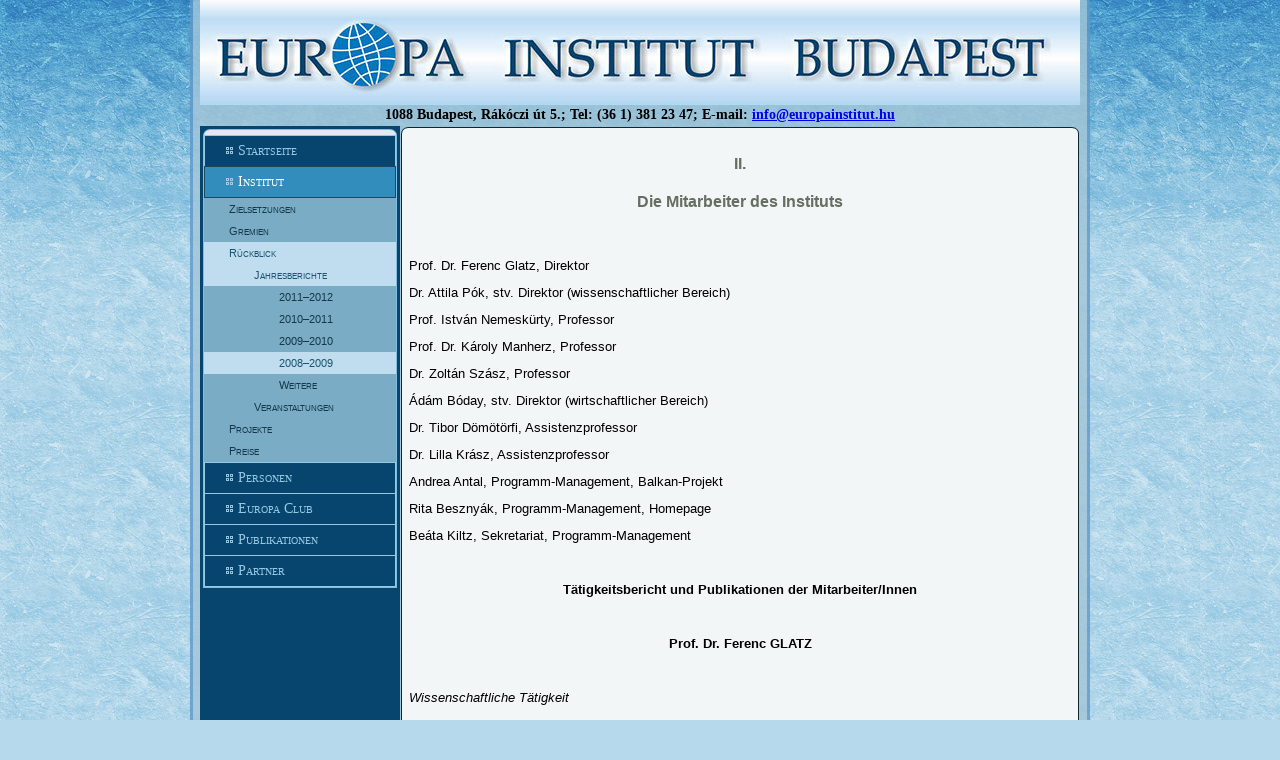

--- FILE ---
content_type: text/html; charset=utf-8
request_url: https://europainstitut.hu/index.php/institut/rueckblick/jahresberichte/2008-2009/21-jahresberichte/848-jahresbericht-0809-ii
body_size: 22663
content:
<!DOCTYPE html PUBLIC "-//W3C//DTD XHTML 1.0 Transitional//EN" "http://www.w3.org/TR/xhtml1/DTD/xhtml1-transitional.dtd">
<html xmlns="http://www.w3.org/1999/xhtml" xml:lang="hu-hu" lang="hu-hu" dir="ltr">
<head>
 <base href="https://europainstitut.hu/index.php/institut/rueckblick/jahresberichte/2008-2009/21-jahresberichte/848-jahresbericht-0809-ii" />
	<meta http-equiv="content-type" content="text/html; charset=utf-8" />
	<meta name="author" content="Burucs Kornélia" />
	<meta name="generator" content="Joomla! - Open Source Content Management" />
	<title>Jahresbericht 2008–2009_II</title>
	<link href="/templates/euri3/favicon.ico" rel="shortcut icon" type="image/vnd.microsoft.icon" />

 <link rel="stylesheet" href="/templates/system/css/system.css" type="text/css" />
 <link rel="stylesheet" href="/templates/system/css/general.css" type="text/css" />
 <link rel="stylesheet" type="text/css" href="/templates/euri3/css/template.css" media="screen" />
 <!--[if IE 6]><link rel="stylesheet" href="/templates/euri3/css/template.ie6.css" type="text/css" media="screen" /><![endif]-->
 <!--[if IE 7]><link rel="stylesheet" href="/templates/euri3/css/template.ie7.css" type="text/css" media="screen" /><![endif]-->
 <script type="text/javascript">if ('undefined' != typeof jQuery) document._artxJQueryBackup = jQuery;</script>
 <script type="text/javascript" src="/templates/euri3/jquery.js"></script>
 <script type="text/javascript">jQuery.noConflict();</script>
 <script type="text/javascript" src="/templates/euri3/script.js"></script>
 <script type="text/javascript">if (document._artxJQueryBackup) jQuery = document._artxJQueryBackup;</script>
</head>
<body>
<div id="art-page-background-middle-texture">
<div id="art-main">
    <div class="cleared reset-box"></div>
<div class="art-box art-sheet">
    <div class="art-box-body art-sheet-body">
<div class="art-header">
<div class="art-logo">
</div>

</div>
<div class="cleared reset-box"></div>
<div class="art-nostyle">


<div class="custom"  >
	<table border="0" style="width: 855px; height: 21px;" cellspacing="0" cellpadding="1" align="center">
<tbody>
<tr>
<td style="text-align: center;"><span style="font-family: georgia,serif;"><strong><span style="font-size: 14px;">1088 Budapest, Rákóczi út 5.; Tel: (36 1) 381 23 47; E-mail: <span id="cloakde09567b49b58923864f73f1e3607ce0">Ez az e-mail-cím a szpemrobotok elleni védelem alatt áll. Megtekintéséhez engedélyeznie kell a JavaScript használatát.</span><script type='text/javascript'>
				document.getElementById('cloakde09567b49b58923864f73f1e3607ce0').innerHTML = '';
				var prefix = '&#109;a' + 'i&#108;' + '&#116;o';
				var path = 'hr' + 'ef' + '=';
				var addyde09567b49b58923864f73f1e3607ce0 = '&#105;nf&#111;' + '&#64;';
				addyde09567b49b58923864f73f1e3607ce0 = addyde09567b49b58923864f73f1e3607ce0 + '&#101;&#117;r&#111;p&#97;&#105;nst&#105;t&#117;t' + '&#46;' + 'h&#117;';
				var addy_textde09567b49b58923864f73f1e3607ce0 = '&#105;nf&#111;' + '&#64;' + '&#101;&#117;r&#111;p&#97;&#105;nst&#105;t&#117;t' + '&#46;' + 'h&#117;';document.getElementById('cloakde09567b49b58923864f73f1e3607ce0').innerHTML += '<a ' + path + '\'' + prefix + ':' + addyde09567b49b58923864f73f1e3607ce0 + '\'>'+addy_textde09567b49b58923864f73f1e3607ce0+'<\/a>';
		</script></span></strong></span></td>
</tr>
</tbody>
</table></div>
</div>
<div class="art-layout-wrapper">
    <div class="art-content-layout">
        <div class="art-content-layout-row">
<div class="art-layout-cell art-sidebar1">
    <div class="art-box art-vmenublock">
    <div class="art-box-body art-vmenublock-body">

                  <div class="art-box art-vmenublockcontent">
    <div class="art-box-body art-vmenublockcontent-body">

        <ul class="art-vmenu"><li class="item-107"><a href="/index.php">Startseite</a></li><li class="item-108 active deeper parent"><a class=" active" href="/index.php/institut">Institut</a><ul class="active"><li class="item-109"><a href="/index.php/institut/zielsetzungen">Zielsetzungen</a></li><li class="item-135"><a href="/index.php/institut/gremien">Gremien</a></li><li class="item-110 active deeper parent"><a class=" active" href="/index.php/institut/rueckblick">Rückblick</a><ul class="active"><li class="item-150 active deeper parent"><a class="active separator">Jahresberichte</a><ul class="active"><li class="item-155"><a href="/index.php/institut/rueckblick/jahresberichte/20112012">2011–2012</a></li><li class="item-154"><a href="/index.php/institut/rueckblick/jahresberichte/20102011">2010–2011</a></li><li class="item-153"><a href="/index.php/institut/rueckblick/jahresberichte/2009-2010">2009–2010</a></li><li class="item-152 current active"><a class=" active" href="/index.php/institut/rueckblick/jahresberichte/2008-2009">2008–2009</a></li><li class="item-165"><a href="/index.php/institut/rueckblick/jahresberichte/weitere">Weitere</a></li></ul></li><li class="item-151 deeper parent"><a class="separator">Veranstaltungen</a><ul><li class="item-156"><a href="/index.php/institut/rueckblick/veranstaltungen/20112012">2011–2012</a></li><li class="item-157"><a href="/index.php/institut/rueckblick/veranstaltungen/20102011">2010–2011</a></li><li class="item-158"><a href="/index.php/institut/rueckblick/veranstaltungen/20092010">2009–2010</a></li><li class="item-159"><a href="/index.php/institut/rueckblick/veranstaltungen/20082009">2008–2009</a></li><li class="item-166"><a href="/index.php/institut/rueckblick/veranstaltungen/weitere2">Weitere</a></li></ul></li></ul></li><li class="item-112 deeper parent"><a href="/index.php/institut/projekte">Projekte</a><ul><li class="item-128"><a href="/index.php/institut/projekte/balkanforschung">Balkanforschung</a></li><li class="item-149"><a href="/index.php/institut/projekte/donauraum">Donauraum</a></li><li class="item-130"><a href="/index.php/institut/projekte/historische-versohnung">Historische Versöhnung</a></li><li class="item-131"><a href="/index.php/institut/projekte/minderheiten">Minderheiten</a></li><li class="item-133"><a href="/index.php/institut/projekte/systemwandel">Systemwandel</a></li><li class="item-134"><a href="/index.php/institut/projekte/wasser-und-mensch">Wasser und Mensch</a></li></ul></li><li class="item-123 deeper parent"><a href="/index.php/institut/preise">Preise</a><ul><li class="item-124"><a href="/index.php/institut/preise/corvinus-preis">Corvinus-Preis</a></li><li class="item-125"><a href="/index.php/institut/preise/peter-hanak-preis">Péter-Hanák-Preis</a></li></ul></li></ul></li><li class="item-136 deeper parent"><a href="/index.php/personen">Personen</a><ul><li class="item-138"><a href="/index.php/personen/busek-erhard">Busek, Erhard</a></li><li class="item-140"><a href="/index.php/personen/glatz-ferenc">Glatz, Ferenc</a></li><li class="item-141"><a href="/index.php/personen/glatz-ferenc-henrik">Glatz, Ferenc Henrik</a></li><li class="item-142"><a href="/index.php/personen/haselsteiner-horst">Haselsteiner, Horst</a></li><li class="item-143"><a href="/index.php/personen/kova-duan">Kováč, Dušan</a></li><li class="item-144"><a href="/index.php/personen/manherz-karoly">Manherz, Károly</a></li><li class="item-145"><a href="/index.php/personen/pleu-andrei">Pleşu, Andrei</a></li><li class="item-146"><a href="/index.php/personen/stark-antal">Stark, Antal</a></li><li class="item-147"><a href="/index.php/personen/suppan-arnold">Suppan, Arnold</a></li><li class="item-167"><a href="/index.php/personen/szasz-zoltan">Szász, Zoltán</a></li><li class="item-148"><a href="/index.php/personen/vekas-lajos">Vékás, Lajos</a></li></ul></li><li class="item-137"><a href="/index.php/europa-club">Europa Club</a></li><li class="item-120 deeper parent"><a href="/index.php/publikationen">Publikationen</a><ul><li class="item-121"><a href="/index.php/publikationen/begegnungen">Begegnungen</a></li><li class="item-122"><a href="/index.php/publikationen/sonstiges">Sonstiges</a></li></ul></li><li class="item-127"><a href="/index.php/links">Partner</a></li></ul>
		<div class="cleared"></div>
    </div>
</div>

		<div class="cleared"></div>
    </div>
</div>


  <div class="cleared"></div>
</div>
<div class="art-layout-cell art-content">

<div class="item-page"><div class="art-box art-post">
    <div class="art-box-body art-post-body">
<div class="art-post-inner">
<div class="art-postcontent">
<div class="art-article"><h4 align="center">II.</h4>
<h4 align="center">Die Mitarbeiter des Instituts</h4>
<p align="center">&nbsp;</p>
<p>Prof. Dr. Ferenc Glatz, Direktor</p>
<p>Dr. Attila Pók, stv. Direktor (wissenschaftlicher Bereich)</p>
<p>Prof. István Nemeskürty, Professor</p>
<p>Prof. Dr. Károly Manherz, Professor</p>
<p>Dr. Zoltán Szász, Professor</p>
<p>Ádám Bóday, stv. Direktor (wirtschaftlicher Bereich)</p>
<p>Dr. Tibor Dömötörfi, Assistenzprofessor</p>
<p>Dr. Lilla Krász, Assistenzprofessor</p>
<p>Andrea Antal, Programm-Management, Balkan-Projekt</p>
<p>Rita Besznyák, Programm-Management, Homepage</p>
<p>Beáta Kiltz, Sekretariat, Programm-Management</p>
<p>&nbsp;</p>
<p align="center"><strong>Tätigkeitsbericht und Publikationen der Mitarbeiter/Innen</strong></p>
<p align="center">&nbsp;</p>
<p align="center"><strong>Prof. Dr. Ferenc GLATZ</strong></p>
<p align="center">&nbsp;</p>
<p><i>Wissenschaftliche Tätigkeit</i></p>
<p>Im vergangenen Jahr umfasste meine Tätigkeit die folgenden Themenbereiche:</p>
<p>1.) <i>Dialog für den ländlichen Raum – Netzwerkbildung in Ungarn und in der Europäischen Union.</i> Das Buch „Dialog für den ländlichen Raum”, das Ende 2008 erschien, ist einerseits das Kompendium der Erfahrungen und Impressionen, die ich seit 2005 im Laufe zahlreicher persönlicher Besuche und Konsultationen im ungarischen ländlichen Raum erworben hatte, andererseits betrachtet es den ungarischen ländlichen Raum in europäischen Zusammenhängen und enthält Vorschläge zur lokalen und nationalen Entwicklungsmöglichkeiten. Nach mehreren Monaten der Vorbereitung und dem Studium von zahlreichen Hintergrundmaterialien zur Geschichte und zu den Schwerpunkten der Politik der Europäischen Union mit Bezug auf die Entwicklung des ländlichen Raums, bzw. dem diesbezüglichen Unionsvorschriften, wurde im Dezember 2008 das Ungarische Netzwerk für den Ländlichen Raum gegründet. Als Vorsitzender dieses Netzwerks initiierte ich eine Reihe von Konferenzen und Werkstattgesprächen zu aktuellen Themen (z.B. benachteiligte Kleinregionen, die Zukunft der Gehöfte, erfolgreiche ländliche Räume und die Situation der Roma in Ungarn). Mit meinen Kollegen rief ich eine neue Zeitschrift mit dem Titel „Dialog für den ländlichen Raum” ins Leben, die sowohl die Ergebnisse dieser Konferenzen, als auch die Gedanken anerkannter Experten zu Problembereichen der ländlichen Räume enthält.</p>
<p>2.) <i>Wasserbewirtschaftung im Karpatenbecken</i>. Die Donau als Symbol der Verbundenheit Europas und der Wasserbewirtschaftung im Allgemeinen ist ein Forschungsbereich, der mich seit langen Jahren beschäftigt. Das auf meine Initiative gestartete Donau-Projekt wurde in die Reihe der gemeinsamen Forschungsprojekte der Ungarischen Akademie der Wissenschaften und der ungarischen Regierung aufgenommen, so werden im Institut für Geschichtswissenschaft und im Zentrum für Sozialforschung der UAW regelmäßig Konferenzen und Werkstattgespräche veranstaltet, deren thematische Vorbereitung und wissenschaftliche Bewertung von mir geleitet wird. Dieses Jahr standen die Möglichkeiten der grenzüberschreitenden Zusammenarbeit im Mittelpunkt unserer Forschungstätigkeit: unter anderen die Ausarbeitung einer europäischen Donaustrategie und die Bestandsanalyse der ungarischen Gewässer entsprechend der EU-Wasserrahmenrichtlinie.</p>
<p>3.) <i>Südöstliche Erweiterung der Europäischen Union</i>. Ich setzte meine wissenschaftsorganisatorische Tätigkeit im Rahmen des in 2005 gestarteten Balkan-Projektes fort, ich war Gastgeber und Leitvortragender mehrerer Konferenzen, die zu aktuellen Themen veranstaltet wurden (wie z.B. die Schwerpunkte der ungarischen Außenpolitik in der Balkanregion, die Zukunft von Kosovo und die Integrationsmöglichkeiten der Balkanländer im Licht der südöstlichen Erweiterung der EU). Die Ergebnisse der Konferenzreihe „Vorträge über den Balkan” werden sowohl in der Schriftenreihe des Europa Instituts, als auch in der Buchreihe des Programms für Strategische Forschungen der UAW veröffentlich. Ich bin Herausgeber beider Publikationen und meine einleitenden Schriften erörtern den historischen Hintergrund dieser Themen im europäischen Kontext.</p>
<p>4.) <i>Europäische Minderheitenpolitik</i>. Meiner Einladung folgend sammelten sich die Leiter von drei Organisationen der außerhalb der Grenzen Ungarns lebenden ungarischen Minderheiten zur Diskussion mit anerkannten Experten und Institutsleitern der UAW, und mit Abgeordneten des Europäischen Parlaments zuständig für Minderheitenfragen. Die Initiative setzt sich im Dienste der Interessen und des Vorankommens der außerhalb der Grenzen Ungarns lebenden Ungarn zum Ziel, die möglichen Bereiche der zukünftigen Zusammenarbeit der wissenschaftlichen Elite und der politischen Akteure zu erarbeiten. Die abschließende Erklärung mit dem Titel „Europäische Minderheitenpolitik”, die von Teilnehmern der Veranstaltung unterzeichnet wurde, wurde aufgrund meiner Programmschrift formuliert.</p>
<p>5.) <i>Der Dialog mit den Historikern der Nachbarländer wird fortgesetzt</i>. Die Jahre 1918-1920 werden im Rahmen einer internationalen Konferenzreihe, die vom Europa Institut Budapest und dem Institut für Geschichtswissenschaft der UAW veranstaltet wird, von ungarischen, slowakischen, österreichischen und rumänischen Historikern erörtert. Meine Zielsetzung bei der Initiierung dieser Veranstaltungsreihe war, den Faden des ehrlichen, vorwärts weisenden Dialogs mit Historikerkollegen aufzunehmen, mit denen wir nicht nur aufgrund der geographischen Lage unserer Länder, sondern auch durch die gemeinsame Vergangenheit, die kulturellen und ethnischen Kontakte verbunden sind. Ich hielt die einleitenden Vorträge der Konferenzen „Die Auflösung der Habsburger Monarchie”, „Die Herbstrevolution von 1918 in Retrospektive” und „Turčiansky Svätý Martin, Alba Iulia-Karlsburg, Budapest, Wien – 1918”.</p>
<p>6.) <i>Geschichtswissenschaftlichen Großprojekte</i>. Außer meiner wissenschafts-organisatorischen Tätigkeit bin ich Herausgeber und Redakteur mehrerer historischer Werke im Institut für Geschichtswissenschaft der UAW. Als Teil eines groß angelegten Projekts werden unter meiner Leitung mehrere Nachschlagwerke zusammengestellt: die Chronologie der Geschichte Ungarns in mehreren Bändern, ein Handbuch zur Geschichte der ungarischen Historiographie und ein Ungarisches Geschichtsatlas. Momentan arbeite ich an der Vorbereitung von zwei Monografien, die meine Schriften zum Thema der Geschichte der ungarischen Geschichtsschreibung, sowie der Minderheitenfrage in Ungarn und in Europa enthalten. Die Zusammenstellung dieser zwei Werke wird voraussichtlich Ende 2009 abgeschlossen. Außerdem bin ich Herausgeber der ersten zwei Bände der neuen Buchreihe zum Thema Naturgeschichte – in der Programmschrift des Projekts verwies ich auf die Schwerpunkte der naturgeschichtlichen Forschungen und bot eine Ausführung über die hierfür benötigte neue Synthese der Fachkenntnisse.</p>
<p>&nbsp;</p>
<p><i>Publikationen 2008</i></p>
<p><i>Selbstständiges Werk </i></p>
<p><i>Új vidékpolitika. Párbeszéd a vidékért</i> [Neue Politik für den ländlichen Raum. Dialog für den ländlichen Raum.]. MTA Társadalomkutató Központ–Párbeszéd a Vidékért Egyesület [Sozialforschungszentrum der UAW – Vereinigung Dialog für den ländlichen Raum], Budapest, 2008, p. 270.</p>
<p>&nbsp;</p>
<p><i>Redigiert </i></p>
<p>Ferenc Glatz (Ed.), <i>The European Union, the Balkan Region and Hungary</i>. Begegnungen – Schriftenreihe des Europa Instituts Budapest Bd. 28, Budapest, Europa Institut Budapest–Social Research Center of HAS, 2008, 266 p.</p>
<p><i>Studien, Artikel in Sammelbänden, Periodika bzw. in Tageszeitungen</i></p>
<p><i>Ajánló megjegyzések. Történelmi olvasókönyv állami-nemzeti jelképeink történetéhez</i> [Empfehlungen. Historisches Lesebuch zur Geschichte unserer staatlich-nationalen Symbole]. In: Gyuricza Péter, Móritz Rita, Szalay Antal (Hrsg.): Kossuth-, Állami és Széchenyi-díjasok 1948–2008 I. kötet [Kossuth-, Staats und Széchenyi-Preisträger, 1948-2008 Bd. I]. Magyar Közlöny Lap- és Könyvkiadó, Budapest, 2008, pp. 6–7.</p>
<p><i>Paraszt akadémikus. Győrffy Béláról és a magyar mezőgazdálkodás történelméről. Vázlat</i> [Landwirt und Akademiker. Über Béla Győrffy und die Geschichte der ungarischen Agrarwirtschaft – Skizze]. In: Bedő Zoltán (Verantwortlicher Herausgeber), Agrárkutatás – agrárjövő. A Győrffy Béla Tudományos Emlékülés első hat éve 2003–2008 [Forschung und Zukunft der Agrarwirtschaft. Die ersten sechs Jahre der Gedenksitzungen zu Ehren von Béla Győrffy, 2003-2008]. Mezőgazdasági Kutatóintézet, Martonvásár, 2008, pp. 53–81.</p>
<p><i>Balkan Policy and the Renaissance of Balkan Studies 2005.</i>In: Ferenc Glatz (Ed.): The European Union, the Balkan Region and Hungary. Begegnungen – Schriftenreihe des Europa Instituts Budapest Bd. 28, Europa Institut Budapest–Social Research Center of HAS, Budapest, 2008, pp. 7–21.</p>
<p><i>Vízgazdálkodás a Kárpát-medencében: a Duna és a térségi versenyképesség</i> [Wasserbewirtschaftung im Karpatenbecken: Die Donau und die regionale Wettbewerbsfähigkeit]. In: Banczerowski Januszné, Koncz István, Bárdosi Vilmosné Horányi Krisztina, Szemenyei István, Horváth Csaba (Hrsg.), Stratégiai kutatások 2007–2008. Kutatási jelentések<i>.</i> [Strategische Forschungen, 2007-2008. Forschungsberichte.]. TINTA Kiadó, Budapest, 2008, pp. 161–191.</p>
<p><i>Kodály Zoltán öröksége, 2008. Kultúrpolitika a planetáris és az európai térben</i> [Das Erbe von Zoltán Kodály, 2008. Kulturpolitik im planetaren und europäischen Kontext]. In: Sipos Gábor (Hrsg.), Emlékkönyv Benkő Samu születésének nyolcvanadik évfordulójára [Gedenkschrift zum 80. Geburtstag von Samu Benkő]. Erdélyi Múzeum Egyesület, Kolozsvár, 2008, pp. 87–95.</p>
<p><i>A „Fáy-egyetem”</i> [Die „Fáy-Universität”]. In: Dr. Edina Zántó (Verantwortliche Hauptredakteurin),<i>&nbsp;</i>A 100 éves Fáy jubileumi évkönyve 1908–2008 [Fáy-Jahrbuch anlässlich des 100. Jubiläumjahres, 1908-2008]. Fáy András Közlekedésgépészeti Műszaki Szakközépiskola [Fáy András Technische Fachmittelschule für Verkehrsmaschinenwesen], Budapest, 2008, pp. 26–29.</p>
<p><i>Emlékek idézése. Kerekes Sándor 60 éves </i>[Erinnerungen heraufbeschwören. Zum 60. Geburtstag von Sándor Kerekes]. In: Marjainé dr. Szerényi Zsuzsanna (Hrsg.), Kerekes Sándor 60. születésnapjára. 2008. augusztus 28 [Zum 60. Geburtstag von Sándor Kerekes], Fáy András Közlekedésgépészeti Műszaki Szakközépiskola [Corvinus Universität Lehrstuhl für Umweltwirtschaft und –Technologie], Budapest, 2008, pp. 27–30. <a href="http://korny.uni-corvinus.hu/ks60/">http://korny.uni-corvinus.hu/ks60/</a></p>
<p><i>Kórusz József kiállításán</i> [In der Ausstellung von József Kórusz]. In: Dr. Korzenszky Richárd OSB (Hrsg.), Tihanyi kalendárium [Tihany Kalendarium], Benediktiner Abtei Tihany, 2008, pp. 70–71.</p>
<p><i>[Begrüssungsworte von Ferenc Glatz]</i>. In: Tíz éves a Bolyai János Kutatási Ösztöndíj [10. Jubiläumsjahr des János-Bolyai-Stipendiums]. Jubiläumsjahrbuch zusammengestellt von Sándor Körmendi, Magyar Tudományos Akadémia, Budapest, 2008, pp. 9–11.</p>
<p><i>Az osztrákok képe a magyarság körében </i>[Das Bild der Österreicher im Ungarntum]. Európai Utas [Europäischer Reisender], 2008/2–3, pp. 16–19. (Nachdruck des in der Ausgabe 1994/6 der Zeitschrift Európai Utas erschienenen Artikels.)</p>
<p><i>Ismerjük fel közös érdekeinket </i>[Wir sollen unsere gemeinsamen Interessen erkennen].<i>&nbsp;</i>Közoktatás [Öffentliche Bildung (Rumänien)], Juni 2008, pp. 1., 14–15.</p>
<p><i>Európai magyarságpolitika </i>[Europäische Minderheitenpolitik].<i>&nbsp;</i>Ezredforduló [Jahrtausendwende], 2008/2, pp. 3–7.</p>
<p><i>Aprófalvak, kistelepülések, rendszerváltás </i>[Kleindorfer, Kleinortschaften, Systemwandel]. Ezredforduló [Jahrtausendwende], 2008/3, pp. 2–4.</p>
<p><i>Tisztázás a múltról, megbékélés a jövőért. Román-magyar történészfórum, 2008. május 23–24. </i>[Die Vergangenheit aufklären, die Zukunft vor Augen halten und Versöhnung. Rumänisch-ungarisches Historikerforum, 23-24. Mai 2008]. História, 2008/4–5, pp. 2–4.<i>&nbsp;</i></p>
<p><i>Egy szakma „küldetése”. A román-magyar történészfórum indítása, 2008. május 23</i> [Die „Berufung” zu einer Profession. Eröffnungsrede anlässlich des rumänisch-ungarischen Historikerforums, 23. Mai 2008]. História, 2008/4–5, pp. 5–6.</p>
<p><i>Magyar kisebbségek. Tegnap, ma, holnap</i> [Ungarische Minderheiten. Gestern, heute und morgen]. História, 2008/6–7, pp. 2–3.</p>
<p><i>Az őszirózsás forradalom – 90 év után</i> [Die Herbstrosenrevolution in Retrospektive nach 90 Jahren]. História, 2008/9, p. 2.</p>
<p>&nbsp;</p>
<p><i>Tageszeitungen </i></p>
<p><i>Párizsban magyarként</i> [Als Ungar in Paris]. Népszabadság, 3. Juni 2008, p. 5.</p>
<p><i>A magyar állam és a regionális magyarságpolitika lehetőségeiről </i>[Über die Möglichkeiten des ungarischen Staates und der regionalen Ungarnpolitik]. Keresztény Élet , 14. September 2008, p. 9.</p>
<p>&nbsp;</p>
<p><i>Studien, Artikel in Sammelbänden, Periodika bzw. in Tageszeitungen 2009</i></p>
<p><i>Európai magyarságpolitika. A nemzetpolitika tennivalói a szakpolitikák terén</i>[Europäische Ungarnpolitik. Aufgaben der Nationalpolitik in den Fachpolitiken]. In: Tabajdi Csaba (Hrsg.), Pro minoritate Europae. Az európai kisebbségekért. EU-Ground Kft., 2009, pp. 372-382.</p>
<p><i>The policy of the Republic of Hungary vis-à-vis the Hungarian minorities living beyond its borders – a European approach</i>. In: Csaba Tabajdi (Ed.): Minorities of Europe unite! Minorités européennes, unissez-vous! Minderheiten in Europa vereint euch! EU-Ground Ltd., 2009, pp. 464–473.</p>
<p><i>Engel Pál (1938–2001).</i> In: Neumann Tibor, Rácz György (Hrsg.), Honoris causa. Tanulmányok Engel Pál tiszteletére [Honoris causa. Studien zu Ehren von Pál Engel]. Társadalom- és művelődéstörténeti tanulmányok 40. [Studien zur Sozial- und Bildungsgeschichte 40.] (Hrsg. der Reihe.: Glatz Ferenc) – Analecta Mediaevalia III., MTA Történettudományi Intézete–Pázmány Péter Katolikus Egyetem Bölcsészettudományi Kara [Institut für Geschichtswissenschaft der UAW—Geisteswissenschaftliche Fakultät der Pázmány-Péter-Katholischen-Universität], Budapest–Piliscsaba, 2009, pp. 7–11.</p>
<p><i>Megjegyzések az ökológiai szemlélet múltjáról és jövőjéről </i>[Anmerkungen zur Vergangenheit und Zukunft der ökologischen Betrachtungsweise]. In: Az erőszak kultúrája. Fenntartható-e a fejlődés? [Die Kultur der Gewalt. Kann die Nachhaltigkeit der Entwicklung aufrecht gehalten werden?] (Zusammengestellt und redigiert von Mária Kóródi), Budapest, Pallas Kiadó Kft., 2009, pp. 15–29.</p>
<p><i>Vidékpolitika és korunk válsága</i> [Politik für den ländlichen Raum und die Krise, des Zeitalters, in dem wir leben], A falu [Das Dorf], Frühling 2009, pp. 63–65.</p>
<p><i>Vidékpolitika és korunk válsága. Beköszöntő</i> [Politik für den ländlichen Raum und die Krise des Zeitalters, in dem wir leben. Begrüßung]. Párbeszéd a vidékért [Dialog für den ländlichen Raum], Jahrgang I. Nr. 1, pp. 3–4.</p>
<p><i>A sikeres vidéki térségek titka. Kétszázan az első Országos Vidéki Fórumon, Győrben. Glatz Ferenc akadémikus: Miért a sikerekről? Miért Országos Vidéki Fórum?</i> [Das Geheimnis der erfolgreichen ländlichen Räume. 200 Teilnehmer bei dem ersten Nationalen Forum für den ländlichen Raum in Győr]. Párbeszéd a vidékért [Dialog für den ländlichen Raum], Jahrgang I. Nr. 1, pp. 12–13.</p>
<p><i>A tanyák jövője és a tanyakutatás jövője. </i><i>Országgyűlési határozat és Országos Vidéki Fórum a tanyákról</i> [Die Zukunft der entlegenen Gehöfte und der Forschung zu den entlegenen Gehöften]. Párbeszéd a vidékért [Dialog für den ländlichen Raum], Jahrgang I. Nr. 1, pp. 15–17.</p>
<p><i>Energiatermelés és vidék </i>[Energieproduktion und der ländliche Raum]. Párbeszéd a vidékért [Dialog für den ländlichen Raum.], Jahrgang I., Nr. 1, pp. 18–19.</p>
<p><i>Vidékfejlesztés, Vidéki Hálózat. Az Európai Unióban és Magyarországon</i> [Entwicklung des ländlichen Raumes. Netzwerk ländlicher Raum. In der Europäischen Union und in Ungarn]. Párbeszéd a vidékért [Dialog für den ländlichen Raum.], Jahrgang I., Nr. 1, p. 21.</p>
<p><i>A Reformszövetségről…</i> [Über den Reformbund…]. Ezredforduló [Jahrtausendwende], 2009/1,pp. 2–3.</p>
<p><i>Az orosz és szovjet-orosz történelem újragondolása</i> [Die russische und die sowjet-russische Geschichte Neudenken]. História, 2009/1, p. 2.</p>
<p><i>Engel Pál. A középkor csodálata</i> [Pál Engel: Die Bewunderung des Mittelalters]. História, 2009/2, pp. 2–4.</p>
<p><i>Húsz év után: újra kell gombolni a mellényt</i> [Nach zwanzig Jahren: Die Krawatte neu binden]. História, 2009/2, Anhang.</p>
<p><i>Természettörténet: új irány a kutatásban</i> [Naturgeschichte: Neue Richtung der Forschung]. História, 2009/3. pp. 2., 33–34.</p>
<p><i>Történészek kontra politikusok</i> [Historiker kontra Politiker]. História, 2009/5–6, p. 27–28.</p>
<p><i>Történetírásaink a felbomlásról, 1918–2008. A szlovák, román, magyar, osztrák párbeszéd folytatódik.</i> [Die Auflösung unserer Geschichtsschreibungen, 1918-2008. Der Dialog unter Slowaken, Rumänen, Ungarn, Österreichern wird fortgesetzt]. História, 2009/5–6, pp. 27–28. és 58.</p>
<p align="center">&nbsp;</p>
<p align="center"><strong>Dr. Attila PÓK</strong></p>
<p align="center">&nbsp;</p>
<p><i>Wissenschaftliche Tätigkeit</i></p>
<p>Im Laufe meiner Forschungstätigkeit zum Thema <i>Die Politik des Hasses, die Suche nach Sündenböcken in Ungarn zwischen 1920 und 1990 </i>bin ich in 2008/2009 zu einem wichtigen Punkt gekommen. Ich habe meine Habilitationsschrift an der Eötvös-Lorand-Universität in Budapest eingereicht und drei Studienbände zusammengestellt, die meine Aufsätze zu dieser Thematik enthalten. Der Titel des ersten Bandes, der meine auf Ungarisch verfassten Aufsätze beinhaltet, lautet <i>A haladás hitele</i> [Die Authentizität des Fortschritts]. Der zweite englischsprachige Band trägt den Titel <i>The Politics of Hatred in the Middle of Europe</i>. Der dritte Band, der soll wiederum auf Deutsch unter dem Titel <i>Klios Schuld, Klios Sühne – Politische Wenden und Historie im Karpatenbecken</i> erscheinen. Meiner Hoffnung nach werden alle drei Bände bis Ende des kommenden Jahres publiziert.</p>
<p>Als Mitredakteur des vierten Bandes der fünfbändigen <i>Oxford History of Historical Writing </i>habe ich auch in diesem Jahr meine Tätigkeit fortgesetzt. Ich bin verantwortlich für neun Kapitel über die europäische Geschichtsschreibung zwischen 1800 und 1945. Die Kapitel des Bandes befinden sich in unterschiedlichen Phasen der Vorbereitung und die mit dem Redigieren der Manuskripte verbundenen Aufgaben nehmen viel Zeit in Anspruch. Im Rahmen dieses Projektes wurde in diesem akademischen Jahr eine großangelegte Tagung in Edmonton (Kanada) organisiert, an der ich teilnahm.</p>
<p>Als Mitglied des Lenkungsausschusses des vom European Science Foundation initiierten Projektes <i>Representations of European History</i>, habe ich an den Vorbereitungen der Abschlusstagungsreihe des fünfjährigen Projektes mitgewirkt, die im Sommer 2008 in organisiert wurde. Es wurden um die Zwanzig junge Historiker eingeladen, die nahezu aus allen europäischen Ländern kamen, damit sie ihre vergleichenden historischen Forschungsprojekte mit renommierten europäischen Historikern diskutieren können.</p>
<p>Als einer der Leiter des Balkan-Projektes des Europa Instituts habe ich auch an der Vorbereitung mehrerer Tagungen mitgewirkt und die Besprechungen des Redaktionsausschusses der Homepage des Projektes geleitet.</p>
<p>Als Generalsekretär des Ungarischen Historischen Vereins habe ich die Organisation der Vortragsreihe des Vereins (etwa 15 Vorträge im vergangenen Jahr) koordiniert. Im Rahmen dieser Vortragsreihe werden die aktuellen Ergebnisse der Geschichtsforschung behandelt, wobei unter den Teilnehmern nicht nur Fachwissenschaftler, sondern ebenfalls zahlreiche Mittelschullehrer des Faches Geschichte vertreten sind.</p>
<p>Von Anfang September bis Mitte Dezember 2008 war ich Gastprofessor an der Columbia Universität in New York. An meinem BA-Kursen zum Thema die Politik des Hasses in Mitteleuropa von 1878 bis 1956 nahmen über 70 Studenten teil, und zehn Studenten besuchten mein MA-Seminar über Symbolische Geographie, in der die historischen Regionen Europas diskutiert wurden.</p>
<p>&nbsp;</p>
<p><i>Publikationen</i></p>
<p><i>Én, mi és ti – A magyarországi holokauszt kutatásáról </i>[Ich, du und wir. Zur ungarischen Holocaust-Forschung].<i>&nbsp;</i>Kommentár, 2008/5684-88.</p>
<p><i>A magyarság, mint európai bűnbak [Die Ungarn als Sündenbock Europas]. </i>A Fővárosi Szabó Ervin Könyvtár évkönyve [Jahrbuch der Budapester Szabó-Ervin-Bibliothek]. XXVIII. Budapest, 2008, pp. 65-73.</p>
<p><i>Mitteleuropa (1915-2004). A Post-Communist Obituary from Hungary</i>. In: Magyarics Tamás, Lojkó Miklós (Hrsg.), ”Minden gondolatomra számtalan másik árnya hull”. Emlékkönyv Frank Tibor 60. születésnapjára. [„Jeder meiner Gedanken wird von unzähligen weiteren überschattet.” Gedenkschrift zum 60. Geburtstag von Tibor Frank.]. Budapest, 2008, pp. 148-155.</p>
<p><i>A bűnbakok haszna és kára. </i><i>Vázlatos gondolatok a baloldali magyar értelmiség 1945 utáni útkereséséről. </i>[Der Nutzen und Schaden von Sündenböcken – Eine Skizze der Gedanken zur Wegsuche der linken ungarischen Elite nach 1945].<i>&nbsp;</i>In: Miszlivetz Ferenc (Hrsg.), Találjuk ki…! Tanulmányok Hankiss Elemér tiszteletére [Laßt es uns erfinden! Studien zu Ehren von Elemér Hankiss]. MTA Politikai Tudományok Intézete [Institut für Politische Wissenschaften der UAW]–Savaria University Press, Budapest-Szombathely, 2008, pp. 232-243.</p>
<p><i>East and West as Historical-Political Concepts in Late and Post-Communist Hungary (1968.2006)</i>. In: Iskra Schwarz, Arnold Suppan (ed.): Qou vadis, EU?, Lit Verlag, Wien, 2008, pp. 256-264.</p>
<p><i>Putting Together a Volume of the Oxford History of Historical Writing. </i>OHHW Newsletter Volume 2, Issue 1, January, 2008. p.6.</p>
<p>Communism in Eastern and Central European National Histories. Eurotopics.net, 06/05/2008.</p>
<p>&nbsp;</p>
<p><i>Vorträge</i></p>
<p><i>László Péter’s Contribution to Hungarian Historical Scholarship.</i>SSEES, London University, 7. November 2008.</p>
<p><i>Hétszer nyolc. Évfordulók aktualitása a mai Magyarországon (1908, 1918, 1938, 1948, 1958, 1968, 1988)</i>. [Siebenmal acht – Die Aktualität von Jahrestagen in Ungarn.] Fészek Klub, New York, 20. November 2008.</p>
<p><i>European History. Still a Challenge?</i> Tagung des Herbert-Batliner-Instituts in Salzburg mit dem Titel <i>How to write European History?</i>, November 29, 2008.</p>
<p><i>A Tanácsköztársaság helye a magyar történelemben.</i>[Der Platz der Räterepublik von 1919 in der ungarischen Geschichte.] Im Rahmen einer von der Eötvös-Loránd-Universität und dem Institut für Politikgeschichte in Budapest organisierten Tagung, 19. März 2009.</p>
<p><i>The Political Uses of Historical Myths and the Fabrication of Hatreds. </i><i>A Twentieth Century Hungarian Perspective.</i> Sofia University, 3. April 2009.</p>
<p><i>Fejtő Ferenc ördögei.</i> [Die Teufel von Ferenc Fejtő.], Fehérvárcsurgó, 17. April 2009.</p>
<p align="center">&nbsp;</p>
<p align="center"><strong>Prof. Dr. Károly MANHERZ</strong></p>
<p align="center">&nbsp;</p>
<p><i>Wissenschaftliche Tätigkeit</i></p>
<p>Ab Mai 2008 arbeitete die ungarische Regierung als Minderheitenregierung weiter, und ich behielt meinen Posten als Staatsekretär für Hochschulwesen und Wissenschaft im Ministerium für Bildung und Kultur. Auch in der neuen Bajnai-Regierung, ab April 2009 wurde mir dieser Bereich anvertraut. Ich setzte mit meinen Mitarbeitern die Arbeit zur Hochschulreform fort, die für das ungarische Hochschulwesen nach wie vor die höchste fachliche Herausforderung darstellt.</p>
<p>Unverändert blieb meine Aktivität für die deutschsprachige Andrássy-Universität. Hier mussten wir das Kuratorium der Trägerstiftung neu gestalten und einen neuen Kuratoriumsvorsitzenden finden.</p>
<p>Im Rahmen meiner weiteren Tätigkeit betrachtete ich ebenfalls die weitere Entwicklung bzw. den Fortbestand des Collegiums Budapest als eine Herzensangelegenheit.</p>
<p>Die sich ändernden Rahmenbedingungen der Errichtung des Europäischen Hochschulraumes stellen für die ungarische Hochschulpolitik in vielfacher Hinsicht eine besondere Herausforderung dar. Mit Bezug auf den Ausbau der Beziehungen im Zusammenhang mit dem Bologna-Prozess stehen mit der stufenweisen Umsetzung der Richtlinien wesentliche Veränderungen bevor, die ich zu begleiten und vorzubereiten habe.</p>
<p>Ich halte auch weiterhin meine Vorträge und Seminare an der Eötvös-Loránd-Universität, und als Leiter der Ph.D.-Schule für deutsche Sprachwissenschaft des Germanistischen Instituts stehe ich weiterhin mit meiner Universität in Verbindung. Somit bin ich weiterhin Herausgeber von wichtigen germanistischen und minderheitenkundlichen Periodika, so z. B. Budapester Beiträge zur Germanistik, Ungarndeutsches Archiv, Beiträge zur Volkskunde der Ungarndeutschen. Ich konnte die Publikation von mehreren neuen Bänden dieser Reihen unterstützen. Im Europa Institut Budapest setzte ich meine Tätigkeit als Mitglied des Wissenschaftlichen Beirates fort.</p>
<p>&nbsp;</p>
<p><i>Publikationen</i></p>
<p><i>Als Herausgeber von Reihen</i></p>
<p><i>Ungarndeutsches Archiv 9.</i> Schriften zur Sprache, Literatur, Kultur und Geschichte der Deutschen in Ungarn: Tradition und Innovation. Beiträge zu neueren ungarndeutschen Forschungen. ELTE Germanistisches Institut, Budapest, 2007, 326 S.</p>
<p><i>Ungarndeutsches Archiv 10.</i> Schriften zur Sprache, Literatur, Kultur und Geschichte der Deutschen in Ungarn: Bibliographie zur Geschichte, Sprache, Volkskultur und Literatur der Ungarndeutschen. ELTE Germanistisches Institut, Budapest, 2008, 182 S.</p>
<p>Budapester Beiträge zur Germanistik Bände 50, 51, 52, 53. ELTE Germanistisches Institut, Budapest 2005, 233 S.</p>
<p>Beiträge zur Volkskunde der Ungarndeutschen, ELTE Germanistisches Institut.</p>
<p>&nbsp;</p>
<p><i>Als Herausgeber</i></p>
<p><i>A felsőoktatásról szóló 2005. évi CXXXIX. törvény</i> [Gesetz Nr. CXXXIX des Jahres 2005 über die Hochschulbildung]. Oktatási és Kulturális Minisztérium [Ministerium für Bildung und Kultur], Budapest, 2008.</p>
<p><i>Higher Education Act 2008</i>. Ministry für Education and Culture, Budapest, 2008.</p>
<p>&nbsp;</p>
<p><i>Als Redaktionsmitglied</i></p>
<p>Felsőoktatási Műhely [Werkstatt für Hochschulbildug]. Educatio Társadalmi Szolgáltató KHT, Budapest, Nr. 1-4, 2008 bzw. Nr. 1, 2009.</p>
<p>&nbsp;</p>
<p><i>Als Autor</i></p>
<p><i>Eine deutsch-ungarische Beziehungsgeschichte. Miterlebt, mitverhandelt, mitgestaltet</i>. In: Christian Bode und Dorothea Jecht (Hrsg.), „20 Jahre Wandel durch Austausch”. Festschrift für Prof. Dr. Dr. h.c. mult. Theodor Berchem. DAAD, Bonn. 2008. pp. 87-95.</p>
<p><i>A magyar felsőoktatási reform lépései</i>. [Die Schritte der ungarischen Hochschulreform.] In: Kovách Imre, Nagy Éva, Tibori Tímea, Tóth Ágnes (Hrsg.), Európai Magyarország 2007. Társadalomtudományi áttekintés. [Europäisches Ungarn 2007 – Sozialwissenschaftlicher Überblick]. Forschungsinstitut für Ethnische und Nationale Minderheiten der UAW–Institut für Politische Studien der UAW–Forschungsinstitut für Soziologie der UAW–Institut für Weltwirtschaft der UAW. Budapest, 2007, pp. 58-63.</p>
<p>&nbsp;</p>
<p><i>In Vorbereitung</i></p>
<p>Anikó Szilágyi-Kósa (Hrsg.), <i>Ungarndeutsche Personennamen im Plattenseeoberland. Eine anthroponomastische Langzeitstudie in Deutschbarnag und Werstuhl.</i> In: Ungarndeutsches Archiv 11. ELTE Germanistisches Institut 2009.</p>
<p align="center">&nbsp;</p>
<p align="center"><strong>Prof. Dr. Zoltán SZÁSZ</strong></p>
<p align="center">&nbsp;</p>
<p><i>Wissenschaftliche Tätigkeit</i></p>
<p>Im vergangenen akademischen Jahr nahm ich weiterhin aktiv an der Tätigkeit des Europa Instituts Budapest teil. Hierzu gehörte die Teilnahme an den Unterredungen zu den geplanten Veranstaltungen, bzw. zu den laufenden und zukünftigen Projekten des Instituts sowie zu den Vorbereitungen zu der im Herbstseminar 2009 beginnenden MA-Fachrichtung.</p>
<p>Ich war ebenfalls Themenleiter eines Balkanforschungsprojektes, das mit dem Institut für Geschichtswissenschaft der UAW im Rahmen des Nationalen Wissenschaftlichen Grundforschungsprogramms verwirklicht wurde.</p>
<p>Ein wichtiger wissenschaftlicher Themenkreis des Vorjahres, an deren Vorbereitung ich mitwirkte, war die Auflösung des historischen Ungarns im Herbst 1918. Zu diesem Thema wurden mehrere Werkstattgesprächsrunden und -konferenzen mit Einbeziehung internationaler Experten organisiert. Hierzu gehörte die Werkstattkonferenz mit dem Titel „Turčiansky Svätý Martin, Alba Iulia-Karlsburg, Budapest, Wien – 1918” (4. Dezember 2008) und die Konferenz „Ungarn und Rumänien im Zweiten Weltkrieg” (19-20. Mai 2009).</p>
<p>Als Vorsitzender des Ungarisch-Rumänischen Historischen Komitees der UAW war ich u.a. mit der Leitung und Koordinierung der Vorbereitungen betraut zu einem in Bukarest an der Rumänischen Akademie der Wissenschaften organisierten Symposiums mit dem Titel „Kirche und Gesellschaft in der südosteuropäischen Region”.</p>
<p>Im Rahmen meiner universitären Lehrtätigkeit hielt ich eine Lehrveranstaltung an der Eötvös-Loránd-Universität zum Thema „Einführung in die Technikgeschichte der Neuzeit”. Ebenfalls hielt ich einen Vortrag im Rahmen der Vorlesungsreihe „Einführung in die Geschichte der Geschichtsschreibung” über die historiographische Darstellung des Zeitalters des Dualismus.</p>
<p>Bei der diesjährigen Sitzung der Generalversammlung der UAW hielt ich einen Vortrag über die Autonomiebestrebengen in den letzten Jahrzehnten der Habsburger Monarchie.</p>
<p>Ich bin weiterhin Mitglied des Stiftungsrates für Nationale und Ethnische Minderheiten sowie der Kuratorien der Apáczai- bzw. Arany-János-Stiftungen. Im Weiteren bin ich ebenfalls Mitglied der Sektion der Donauvölker in der Stiftung Pro Renovanda Cultura Hungariae.</p>
<p>&nbsp;</p>
<p><i>Publikationen</i></p>
<p><i>Studien, Artikel in Periodika</i><i>&nbsp;</i></p>
<p><i>A román-magyar viszony a nemzetté válás korában</i> [Die ungarisch-rumänischen Beziehungen im Zeitalter der Nationsbildung] História 2008/4-5., pp. 11-13.</p>
<p><i>Korszakhatáron – A magyar-román történészkapcsolatok metamorfózisai.</i> [An der Grenze einer Periode – Die Metamorphose der ungarisch rumänischen Historikerbeziehungen].História 2008/4-5, pp. 16-17.</p>
<p><i>Tisza István – a háború jelképe</i> [István Tisza – Symbol des Krieges]. História 2008/9, pp. 3-7.</p>
<p><i>„Lajtabánság”, 1921</i> [Leitha-Banat, 1921]. História 2008/ 6-7., p. 31.</p>
<p><i>Az 1919. évi párizsi kisebbségi szerződések</i> [Die in Paris unterzeichneten Minderheitenverträge von 1919]. História 2008/3-4.</p>
<p><i>„Marian” 1987-1989-ben</i> [Marian, 1987-1989]. História 2009/5-6, pp. 16-17.</p>
<p><i>Magyar szemmel Erdély elszakadásáról</i> [Die Abtrennung Siebenbürgens aus ungarischer Perspektive]. História 2009/5-6, pp. 48-54.</p>
<p><i>Politika és szaktudomány között. Magyar–román történetírások egymás mellett</i> [Zwischen Politik und Fachwissenschaft. Ungarisch-rumänische Geschichtsschreibungen nebeneinander gestellt]. Európai Utas, 2009/1. pp 37-41.</p>
<p><i>Nemzetiségpolitika Magyarországon 1867–1918 között</i> [Nationalitätenpolitik in Ungarn, 1867-1918]. Artikelreihe zu den ungarisch-slowakischen Beziehungen parallel in den Zeitschriften SME und Új Szó /Preßburg/ veröffentlicht. April 2008.</p>
<p>&nbsp;</p>
<p><i>Vorträge </i></p>
<p><i>A magyar parlamentarizmus története</i> [Die Geschichte des Parlamentarismus in Ungarn – Buchpräsentation des Werkes von Károly Kecskeméti und Jean Bérenger]. Ungarisches Parlament, Budapest, 23. Februar 2008.</p>
<p>&nbsp;</p>
<p><i>Radio- und Fersehsendungen</i></p>
<p><i>Magyarország 1918 őszén</i> [Ungarn im Herbst 1918]. Rumänisches Fernsehen TVR1. Die in Temeschwar gestrahlte Sendung wurde am 1. Dezember im US-amerikanischen Rumänischen Fernsehen wiederholt) 3. Juni 2008.</p>
<p><i>A nemzeti konfliktusok 1918-ban</i> [Nationale Konflikte in 1918]. Über die internationale Konferenz der UAW und des Europa Instituts Budapest „Die Auflösung der Habsburger Monarchie – 90 Jahre danach. 27. Juni 2008.</p>
<p><i>Tisza István 1918 őszén. 1918</i> [István Tisza im Herbst 1918]. Über die Konferenz des Instituts für Geschichtswissenschaft der UAW und des Europa Instituts „1918 – Die Wende und ihre Protagonisten”. 10. Oktober 2008.</p>
<p><i>Közép-Európa tervek a 19–20. században</i> [Mitteleuropa-Pläne im 19-20. Jahrhundert]. Über die Veranstaltung des Ungarischen Historischen Vereins. 11. November 2008.</p>
<p><i>Viszonyunk szomszédainkkal ma – történelmi háttérrel</i> [Unsere Beziehung zu unseren Nachbarn heute – mit historischem Überblick]. Ungarisches Radio MR1. Budapest. Analysierende Diskussion mit Mária Ormos. 20. November 2008.</p>
<p><i>Erdély és a román önrendelkezés – magyar szemmel</i> [Siebenbürgen und die rumänische Selbstbestimmung – aus ungarischer Perspektive]. Über die internationale Konferenz des Instituts für Geschichtswissenschaft der UAW und des Europa Instituts Budapest „Turčiansky Svätý Martin, Alba Iulia-Karlsburg, Budapest, Wien – 1918”. 4. Dezember 2008.</p>
<p><i>A kelet-európai államok egyházpolitikája összehasonlításának kérdése – 1945 után.</i> Egyházak és társadalom a Közép- és Dél-kelet-európai térségben [Fragen zur vergleichenden Analyse der Kirchenpolitik der osteuropäischen Staaten nach 1945]. Über die Sitzung des Ungarischen-Rumänischen Komitees an der Rumänischen Akademie der Wissenschaften in Bukarest im Rahmen einer Konferenz „Kirche und Gesellschaft in der südosteuropäischen Region”. 14. Oktober 2008.</p>
<p align="center">&nbsp;</p>
<p align="center"><strong>Tibor DÖMÖTÖRFI</strong></p>
<p align="center">&nbsp;</p>
<p><i>Wissenschaftliche Tätigkeit</i></p>
<p>Als wissenschaftlicher Mitarbeiter des Instituts für Geschichte der UAW beschäftige ich mich schwerpunktmäßig mit der Geschichte der deutschsprachigen Länder im 20. Jahrhundert. Entsprechend meiner Zusatzqualifikationen gehören zu meinen weiteren Interessengebieten die Hilfswissenschaften der Geschichtswissenschaft, die historische Museologie und die politische Soziologie. Ich bin Mitglied der Ungarischen Soziologischen Gesellschaft; im November 2008 hielt ich in Biel/Bienne (Schweiz) einen Vortrag über „Dictatorship, Democratization and Social Anomie”.</p>
<p>Das wichtigste Forschungsprojekt, das ich während der letzten Jahre zusammen mit einem deutschen Kollegen bearbeite, ist die Erschließung und Analyse von Quellenmaterial zu den bilateralen Beziehungen zwischen der Bundesrepublik Deutschland und Ungarn in den Jahren von 1949 bis 1990. Das angestrebte Endergebnis des Projektes ist die Publikation eines Quellenbandes (ca. 450 Seiten) mit einer wissenschaftlichen Monographie (ca. 120 Seiten) und einer ergänzenden Chronologie und Bibliographie. Im Zuge der Arbeit wurden umfassende zeitliche bzw. thematische Schwerpunkte gesetzt, angefangen mit den ersten Versuchen zur Wiederherstellung der bilateralen Kontakte zwischen Ungarn und den westlichen Besatzungszonen bzw. der Bundesrepublik Deutschland unter den Bedingungen der Blockbildung bis zur Rolle der bundesdeutschen Diplomatie im Laufe des ungarischen Systemwechsels Ende der 1980er Jahre. Bei der Aufarbeitung des Quellenmaterials werden nicht nur die „großen” Themen der klassischen Diplomatie-Geschichte, sondern auch die einzelnen Bereiche Wirtschaft und Handel, Kultur und Sport, Wissenschaft und Forschung sowie Reise und Tourismus („zwischenmenschliche” Ebene) berücksichtigt. Der Dokumentenband ist Teil eines Großprojektes des Instituts für Geschichte und steht kurz vor dem Abschluss. Die ersten Ergebnisse (in Bezug auf die 1950er Jahre) wurden bereits in der Fachpresse publiziert.</p>
<p>Im Europa Institut Budapest nehme ich an der Organisationsarbeit der Institutsleitung teil und bin in der Betreuung der Gastprofessoren des Instituts tätig. Im Herbst 2008 nahm ich an der Verwirklichung der mehrteiligen Europa-Vortragsreihe teil, in deren Rahmen Experten des Themas im Auftrag des Europa Instituts verschiedene Aspekte der Entwicklung der Europäischen Union erläuterten. Im Zusammenhang mit der Konferenz „Die Auflösung der Habsburgermonarchie – 90 Jahre danach”, die im Juni 2008 durch unser Institut mitorganisiert wurde, bin ich an den Korrekturarbeiten zum Atlas der Reihe „Die Habsburgermonarchie 1848–1918” beteiligt. Des Weiteren nehme ich an der redaktionellen Arbeit der Internet-Homepage des Zentrums für Balkanforschung sowie an den Vorbereitungen der verschiedenen Konferenzen des Europa Instituts teil.</p>
<p>&nbsp;</p>
<p><i>Publikationen</i></p>
<p><i>Egységmozgalom Európában 1918 után</i> [Einheitsbewegung in Europa nach 1918]. In: Új Város, 2008/ April–Mai.</p>
<p><i>Németország 1918 októberében</i> [Deutschland im Oktober 1918]. In: História, 2008/9.</p>
<p>Dömötörfi Tibor, Andreas Schmidt-Schweizer, <i>Adenauer és a keleti „olvadás”. Az NSZK, a Szovjetunió és Magyarország viszonyáról 1955/1956-ban</i> [Adenauer und das „Tauwetter” im Osten. Zum Verhältnis von Ungarn, Westdeutschland und der Sowjetunion in den Jahren 1955/1956]. In: Világtörténet NF., 2008/Herbst–Winter.</p>
<p align="center">&nbsp;</p>
<p align="center"><strong>Lilla KRÁSZ</strong></p>
<p align="center">&nbsp;</p>
<p><i>Wissenschaftliche Tätigkeit</i></p>
<p>Ich studierte Geschichte und Germanistik an der Eötvös-Loránd-Universität in Budapest. Längere Studien, bzw. Forschungsaufenthalte in Jena, Wien, Florenz, Heidelberg, Göttingen, Wolfenbüttel und in Paris. Ich promovierte 2001 im Fach Geschichte. Zurzeit bin ich Ass. Prof. an der Eötvös-Loránd-Universität am Lehrstuhl für Geschichte des Mittelalters und der Frühen Neuzeit. Gegenwärtig arbeite ich parallel an zwei verschiedenen Forschungsthemata: Eines dieser Themata ist meine Habilitationsarbeit mit dem Titel „Ärzte, Heiler und ihre PatientInnen: medizinisches Wissen in Ungarn, 1780-1830”, und das andere ist mit einem internationalen Projekt verbunden, in dessen Rahmen ich einen wissenschaftlichen Beitrag zum Thema „Die Reiseberichterstattungen, der in Wien Kurierdienst leistenden ungarischen Leibgardisten, 1778-1791” verfasse.</p>
<p>Im Europa Institut Budapest bin ich als wissenschaftliche Mitarbeiterin tätig. Im Weiteren bin ich als Mitorganisatorin der Veranstaltungsreihe „Werkstattgespräche”, die eine Fortsetzung der früheren Kaffeerunde-Veranstaltungen ist, tätig und nehme ebenfalls aktiv an der Ausarbeitung des MA-Bildungsprogramms des Instituts teil.</p>
<p>In dem akademischen Jahr 2008/2009 habe ich das Forschungsthema meiner Habilitationsarbeit weiterentwickelt und werde diese voraussichtlich bis zum Ende des Jahres 2009 fertigstellen und einreichen können. Ich unternahm archivalische Forschungen in diversen Archiven und Handschriftensammlungen (Ungarisches Staatsarchiv, Hauptstadtarchiv Budapest, Handschriftensammlung des Reformierten Kollegiums Debrecen, Handschriftensammlung der UAW sowie der Ungarischen Nationalbibliothek). In dieser letzten Phase meiner Habilforschungen habe ich versucht anhand von ärztlichen Krankenjournalen, Briefen und amtlichen medizinischen Beichten die allgemeinen Aspekte der Erfahrung und Deutung von Krankheit und Körper, sowie den alltäglichen praktischen Umgang mit ihnen zu veranschaulichen. Im Weiteren wandte ich mich konkreter den Wahrnehmungen einzelner Krankheiten und krankhaften Veränderungen zu, wobei ich mich auf die zeitgenössische sog. medizinische Aufklärungsliteratur verschiedener Gattungen stützte, um die unter den Laien vorherrschenden Erklärungselemente zu präsentieren. Zum zweiten Thema führte ich vor allem archivalische Forschungen im Ungarischen Kriegsarchiv, wo die aus politisch- und kulturhistorischer Sicht bedeutenden Reiseberichte der Leibgardenkuriere aufbewahrt werden.</p>
<p>Außer der oben beschriebenen Forschungsarbeiten habe ich im Laufe des akademischen Jahres an mehreren Konferenzen im In- und Ausland (Pécs, Kaposvár, Szarvas, Bordeaux, Wien) teilgenommen, wo ich die Möglichkeit hatte meine wissenschaftliche Ergebnisse darzustellen.</p>
<p>Im Jahre 2009 war (und bin) ich Mitorganisatorin und wissenschaftliche Mitleiterin des sog. Kazinczy-Salons im Petőfi Museum für Ungarische Literaturgeschichte (Petőfi Irodalmi Múzeum). Die Aktualität dieser zwölfteiligen Veranstaltungsreiheergibt sich eben durch das 250. Jubiläum des Geburtstages des ungarischen Dichters Ferenc Kazinczy.</p>
<p>Als Mitglied der wissenschaftlichen Beratungskommission des „Alpha-Projekts des Ministeriums für Bildung und Kultur”, dessen Aufgabe die Entwicklung und Förderung von Dauerausstellungen in den ländlichen Museen ist, habe ich auch in diesem Jahre Beratungs- sowie Monitoringarbeiten geleistet.</p>
<p>Im Rahmen des Aktion Österreich-Ungarn Lehreraustauschprogramms habe ich mit Prof. Andrea Seidler zusammen Blockseminare in Budapest und in Wien mit dem Schwerpunktthema „Akteure und Medien des gelehrten Netzwerkes in der Habsburger Monarchie, 1780-1830” sowie ein Kazinczy-Workshop an der Universität Wien organisiert.</p>
<p>&nbsp;</p>
<p><i>Publikationen</i></p>
<p><i>Redigiertes Buch</i></p>
<p>Krász Lilla, Oborni Teréz (Hrsg.), <i>Redite ad cor. Tanulmányok Sahin-Tóth Péter emlékére</i> [Redite ad cor. Studien zur Erinnerung an Péter Sahin-Tóth]. Eötvös Kiadó, Budapest, 2008.</p>
<p>&nbsp;</p>
<p><i>Aufsätze</i></p>
<p><i>„Az emberi test áll és vagyon az 4 elementomokból…” </i><i>(Az anyanyelvi orvosi-szülészeti irodalom kezdetei Magyarországon)</i> [„Der menschliche Körper besteht aus 4 Elementen…” Die Anfänge der ungarischsprachigen medizinisch-geburtshilflichen Aufklärungsliteratur]. In: Krász Lilla, Oborni Teréz (Hrsg.), <i>Redite ad cor. Tanulmányok Sahin-Tóth Péter emlékére</i> [Redite ad cor. Studien zur Erinnerung an Péter Sahin-Tóth]. Eötvös Kiadó, Budapest, 2008, pp.141-157.</p>
<p><i>From Home Treatment to Hospitalisation: General Trends in the Development of Hungary’s Hospital Network.</i>In: Martin Scheutz, Andrea Sommerlechner, Herwig Weigl, Alfred Weiss (Hrsg.), Institutionalized care for the poor in the Middle Age and Early Modern Period. R. Oldenbourg Verlag, Wien-München, 2008, pp. 455-475.</p>
<p>A reformáció és a német vallásháborúk [Die Reformation und die deutschen Religionskriege]. In: Poór János (Hrsg.), <i>A kora újkor története</i> [Geschichte der Frühen Neuzeit. Ein Universitätslehrbuch]. Osiris, Budapest, 2009, pp. 283-311.</p>
<p><i>Magyar protestáns orvosdoktorok a göttingai egyetemen</i>. [Ungarische protestantische Ärzte an der Göttinger Universität]. In: Gurka Dezső (Hrsg.), <i>Göttingen dimenziói. A göttingeni egyetem szerepe a szaktudományok kialakulásában </i>[Göttingische Dimensionen. Die Rolle der Göttinger Universität in der Entwicklung der Fachwissenschaften]. Gondolat, Budapest, 2009. pp. 37-49.</p>
<p>Krász Lilla, Kurucz György, <i>Úton lenni a 18. században. Utak, emberek, szokások Magyarországon és Európában</i> [Unterwegssein im 18. Jahrhundert. Wege, Menschen, Gewohnheiten in Ungarn und in Europa]. História <i>2009/1,</i> pp. 32-35.</p>
<p><i>Les réformes et les réformateurs médicales en Hongrie au XVIIIe siécle</i>. In: Michel Figeac, Olivier Chaline, Jaroslaw Dumanowski (éd.), Le rayonnement de la France en Europe centralede la fin du Moyen Age à nos jours<i>. </i>Maison des Sciences de l’Homme d’Aquitaine. Bordeaux, 2009, pp. 134-151.</p>
<p><i>Medizin und Mediziner im Zeitalter von Ferenc Kazinczy</i>. Hungarian Quarterly Vol. 50. Nr. 194 (2009) 46-57.</p>
<p align="center">&nbsp;</p>
<p align="center"><strong>Ádám BÓDAY</strong></p>
<p align="center">&nbsp;</p>
<p>Nach Abschluss meiner Studien an der Universität von Gödöllő und an der Universität für Technik und Ökonomie in Budapest, wandte ich mich mit immer größerer Intensität dem Bereich Umweltschutz sowie den umweltfreundlichen Technologien zu, wobei ich mich auf die Erforschung und Nutzung von innovativen Technologien in Wirtschaft und Industrie bzw. auf die Abfallentsorgung spezialisierte. Im Rahmen von Studienaufenthalten verbrachte ich längere Zeit in Finnland, Dänemark, Norwegen und Italien. Lehrtätigkeit an der Universität Gödöllő in den von mir erforschten Spezialbereich der Umwelttechnologie. Ich bin ebenfalls Direktor der von mir gegründeten Firma CORDI, die im Bereich Forschung und Entwicklung für Umwelttechnologie tätig ist und zahlreiche internationale Projekte abwickelt.</p>
<p>Im Europa Institut Budapest bin ich als stellvertretender Direktor für Wirtschaftliches tätig. Neben der Berichterstattung über die wirtschaftlichen Angelegenheiten des Instituts an den Direktor und der Vertretung der wirtschaftlichen Interessen des Instituts, gehört ebenfalls die Erfassung der Buchhaltung und des Institutshaushaltes zu meinen Aufgaben.</p>
<p>Im vergangenen Jahr wandte ich mich der Analyse der Umwelttechnologien der erneuernden Energiequellen zu und untersuchte ihre makroökonomischen Potentiale zur Förderung der Investitionen in diesem Bereich. Nach der Erstellung der wichtigsten wirtschaftlichen Indizes der gegenwärtig angewandten Technologien zur Nutzung der erneuernden Energiequellen, untersuchte ich die Potentiale der bisherigen Forschungen und Entwicklungen mit Hinsicht auf die Steigerung der Erträge dieser Technologien.</p>
<p>Seit mehreren Jahren arbeite ich an einem internationalen Projekt zur Gastronomie. In diesem Jahr war das Thema des Projekts „Die ungarische Gastronomie im 21. Jahrhundert”. Ich untersuchte die Möglichkeiten für die Initiierung von Vorhaben im Bereich Forschung+Entwicklung innerhalb des gastronomischen Sektors in Ungarn.</p>
<p>&nbsp;</p>
<p><i>Publikationen</i></p>
<p><em>Manuskript</em></p>
<p>Megújuló energiaforrások és környezettechnológiai beruházások általános makrogazdasági összehasonlytó elemzése. [Makroökonomische vergleichende Analyse der erneuernden Energiequellen und der Investitionen zur Entwicklung von Umwelttechnologien.] CORDI Forschung und Entwicklung AG, 2008.</p>
<p>&nbsp;</p>
<p><i>Vorträge</i></p>
<p><i>Fejlesztés vagy megtakaritás: A K+F a vállalati tudásbázisban</i> [Entwicklung oder Kürzung der Mittel: Die Forschung+Entwicklung in der Wissensbasis der Unternehmen]. XVIII. Ungarische Humanpolitische Konferenz, 27-29. Mai 2008, Balatonfüred.</p>
<p><i>Tanusítható Energiagazdálkodási Irányítási Rendszer</i> [Geprüfte Steuerungssysteme in der Energiebewirtschaftung]. 12. Juni 2008, Budapest.</p>
<p><i>From Science to Production: Technology Transfer Systems</i>. Hungarian-Emirates Development Meeting. 30. October 2008, Dubai Industrial City.</p>
<p><i>A korosodó társadalmával kapcsolatos hazai trendek vizsgálata</i> [Die veraltende Gesellschaft – Untersuchung der aktuellen Trends in Ungarn]. 5. Dezember 2008, Budapest.</p>
<p align="center">&nbsp;</p>
<p align="center"><strong>Andrea ANTAL</strong></p>
<p align="center">&nbsp;</p>
<p>Ich studierte Geschichte und Russisch an der Geisteswissenschaftlichen Fakultät der Eötvös-Loránd-Universität in Budapest. Anschließend setzte ich meine Studien an der Juristischen Fakultät der ELTE.</p>
<p>Meine Tätigkeit im Europa Institut Budapest ist in erster Linie mit der Betreuung des Zentrums für Balkanforschung unter der Leitung von Prof. Ferenc Glatz und Attila Pók verbunden. Als Institutssekretärdes Zentrums bin ich verantwortlich für die Koordinierung der Aufgaben in Verbindung mit der Organisation von Veranstaltungen, der Ausarbeitung und Abwicklung von Projektvorhaben zur Balkanforschung, der Betreuung der Redaktionssitzungen, der Vorbereitung von Publikationen, und der Aktualisierung der Homepage. Mein weiterer Aufgabenbereich ist die Pflege der Kontakte mit den Mitgliedern des Programmrates und des Programmkomitees des Zentrums für Balkanforschung, den auswärtigen Fachexperten und Partnerinstitutionen im In- und Ausland.</p>
<p>Im Juni 2008 wurde das erste Jahr des Projektes „Der Balkan als strategischer Raum für Ungarn” abgeschlossen. Anlässlich des Projektjahresabschlusses stellte ich einen zusammenfassenden Bericht über die Forschungsergebnisse des Projektes zusammen, der in einem separaten Band publiziert wurde. Dieses Projekt wird in den kommenden drei Jahren weitergeführt. Im Rahmen des Projektes wurde ein Lenkungsausschuss zur Leitung der Forschungen aufgestellt, der jährlich dreimal einberufen wird. Hierbei übernehme ich die Koordinierungsaufgaben. Es finden ebenfalls regelmäßig von der Ungarischen Akademie der Wissenschaften und dem Amt des Ministerpräsidenten organisierten Sitzungen statt, wo die Tätigkeit der im Projekt mitwirkenden Fachexperten präsentiert wird. Meine Aufgabe ist hierbei die Kontaktaufnahme mit den Referenten und das Zusammenstellen von Fachmaterialien.</p>
<p>Im weiterem koordiniere ich die Organisation von Tagungen und Veranstaltungen des Balkan-Projekts, vor allem in Verbindung mit den Veranstaltungen „Vorträge über den Balkan”. Am 20. November 2008 fand die nunmehr 12. Konferenz der Veranstaltungsreihe statt zum Thema „Die Balkanregion und die ungarische Außenpolitik”. Neben der Kontaktaufnahme mit den Referenten und den organisatorischen Aufgaben, unterstütze ich die Redaktionsarbeiten bei der Vorbereitung von Texten, die dann unter dem Titel „The European Union, the Balkan Region, and Hungary” in der Reihe Begegnungen des Europa Instituts Budapest publiziert werden. Es sind nunmehr zwei Balkan-Bände auf Englisch erschienen und in diesem Jahr wird der Dritte veröffentlicht.</p>
<p>Mit Hinsicht auf meine wissenschaftliche Forschungstätigkeit erforsche ich die Geschichte der Balkanforschung aus einer gesamteuropäischen Perspektive. Mein Interesse gilt in erster Linie der wirtschaftlichen Entwicklung der Region und den Wirtschafts- bzw. Handelsbeziehungen der Balkanländer zu Ungarn.</p>
<p>Die Aktualisierung der Homepage des Zentrums für Balkanforschung ist ein weiterer Bereich meiner Aufgaben. Ich koordiniere die Zusammenstellung eines monatlich erscheinenden Ereigniskalenders zur Balkanregion, der die wichtigsten Ereignisse in Form von Kurznachrichten beinhaltet. Im Weiteren stelle ich Informationsmaterialien zu aktuellen Fragenbereichen zusammen und koordiniere die Erstellung von einzelnen Studien zu aktuellen Themen der Balkanforschung und Balkanregion.</p>
<p>&nbsp;</p>
<p><i>Publikationen</i></p>
<p>Glatz Ferenc (Hrsg.), <em>A magyarok krónikája</em> [Die Chronik der Ungarn]. Officina Nova, Budapest. 1995.</p>
<p><i>Egymillió lakás</i> [Eine Millionen Wohnungen]. História<i>&nbsp;</i>1995/ 9–10, pp. 47–48.</p>
<p>A lakáspolitika irányvonalai Magyarországon a II. világháború után [Die Richtlinien der Wohnungspolitik in Ungarn nach den Zweiten Weltkrieg]. In: Ferenc GLATZ (Hrsg.), Agrármozgalmak Délkelet-Európában [Agrarbewegungen im südöstlichen Europa]. Begegnungen Schriftenreihe des Europa Instituts Budapest Bd. 5. Budapest, 1997. pp. 123–128.</p>
<p><em>Finnország állami és nemzeti szimbólumai</em> [Staatliche und nationale Symbole Finnlands]. In: Glatz Ferenc (Hrsg.), Állami és nemzeti szimbólumok az Európai Unióban [Staatliche und nationale Symbole in der Europäischen Union]. Begegnungen Schriftenreihe des Europa Instituts Budapest Bd. 24. Budapest, 2004, pp. 89–101.</p>
<p>&nbsp;</p>
<p align="center"><strong>Rita BESZNYÁK</strong></p>
<p align="center">&nbsp;</p>
<p>Ich studierte<i>&nbsp;</i>Anglistik und Germanistik an der Universität ELTE in Budapest und absolvierte eine Ausbildung für Übersetzer- und Konferenzdolmetscher an der Marc-Bloch-Universität Straßburg. Ich verbrachte längere Studienaufenthalte an der West Chester University, Pennsylvania, und an der Otto-Friedrich Universität, Bamberg.</p>
<p>Ich bin weiterhin wissenschaftliche Assistentin von Prof. Dr. Ferenc Glatz im Institut für Geschichtswissenschaft der UAW. Auch in diesem Jahr war es u.a. meine Aufgabe Informationen und Materialien zu bestimmten Themenbereichen zu sammeln, aufzuarbeiten und zu rezensieren. Die von mir behandelten Themenkreise in diesem Jahr waren die Entwicklung des ländlichen Raumes in der Europäischen Union und Ungarn, Datenerhebungen der EU zu den Themen Agrarwirtschaft, Umweltschutz und Wasserbewirtschaftung, Weltwirtschaftsprozesse, demographischer Wandel und die Minderheitenpolitik in der EU. Die Übersetzung von deutsch- und englischsprachigen Texten ins Ungarische sowie die fremdsprachige Publikation von Materialien zu den Programmen und Projekten des Europa Instituts Budapest, des Instituts für Geschichtswissenschaft der UAW und des Zentrums für Balkanforschung gehört ebenfalls zu meinen Aufgaben. Sowohl im Europa Institut Budapest als auch im Zentrum für Balkanforschung nehme ich aktiv an der Organisation von Konferenzen teil. Ein weiterer Schwerpunkt meiner Arbeit ist die Aktualisierung der Homepage des Instituts für Geschichtswissenschaft, des Europa Instituts Budapest sowie der Homepage von Prof. Ferenc Glatz.</p>
<p>In diesem Jahr war eine meiner prioritären Aufgaben, die Geschichte der Gemeinsamen Agrarpolitik der EU zu rekonstruieren, die damit zusammenhängenden grundlegenden Dokumente zu sammeln und teilweise zu übersetzen und eine Chronologie zum Themenkreis GAP und Entwicklung des ländlichen Raumes zusammenzustellen. Hierbei sammelte ich Informationen zu den nationalen Netzwerken für die ländliche Entwicklung in den EU-Mitgliedstaaten.</p>
<p>Als Lehrerin der gemeinsamen MA-Bildung der Technischen Universität Budapest und der Marc-Bloch-Universität Straßburg für Konferenzdolmetscher, umfasst meine weitere wissenschaftliche Tätigkeit die Multikulturalität im vereinten Europa mit Hinsicht auf die Sprachenproblematik, mit besonderem Akzent auf die Sprachenpolitik der EU, und deren Folgen auf die Dolmetscherausbildung.</p>
<p align="center">&nbsp;</p>
<p align="center"><strong>Beáta KILTZ</strong></p>
<p align="center">&nbsp;</p>
<p>Ich studierte Germanistik, Anglistik und Amerikanistik an der Eötvös-Loránd-Universität in Budapest. Längere Studienaufenthalte an der University Texas, USA bzw. im Rahmen von Lehrerausbildungsprogrammen in Deutschland.</p>
<p>Zu meinen Tätigkeitsbereichen im Europa Institut Budapest gehören in erster Linie die administrativen Aufgaben, die mit der Führung des Instituts verbunden sind. Seit Umzug des Instituts in die neuen Räumlichkeiten, die sich auf dem Campus der Eötvös-Loránd-Universität befinden, koordiniere ich die universitäre Lehrtätigkeit der Professoren des Instituts. Somit pflege ich Kontakte mit der Leitung der Universität und den Lehrstuhlleitern sowie Professoren der Universität. Ich betreue ebenfalls die Studenten der Lehrveranstaltungen. Weiterhin nehme ich aktiv an der Vorbereitung der Veranstaltungen des Europa Instituts teil. Ich wirke ebenfalls an der Organisation der Veranstaltungsreihe „Vorträge über den Balkan” und der Konferenzen zum Projekt Wasserbewirtschaftung mit. Zu meinen Aufgaben gehören die Übersetzung von Texten sowie von Materialien, die auf der Homepage des Europa Instituts Budapest und des Zentrums für Balkanforschung veröffentlicht werden. Die Erweiterung des Buchbestandes des Instituts unter der Leitung von Prof. Ferenc Glatz gehört ebenfalls zu meinen Aufgaben, insbesondere zur Thematik der europäischen Integration, der Geschichte der Ökologie, der Chronologie der ungarischen Geschichte. Vorrangig unterstütze ich die Arbeit des Direktors mit besonderer Hinsicht auf seine fremdsprachigen Publikationen, seine fremdsprachige Korrespondenz und die Ansammlung von Publikationen zu den von ihm behandelten Themen (Mensch und Natur, Umweltgeschichte, Geschichte der Europäischen Union und ihrer Mitgliedsstaaten, Entwicklung des ländlichen Raumes). Mit Hinsicht auf die im Herbst 2009 gestartete MA-Fachrichtung mit dem Titel „Die Geschichte der europäischen Integration” unterstütze ich die Arbeit der Professoren des Instituts.</p>
<p align="right"><i>Zusammengestellt von Beáta Kiltz und Rita Besznyák</i></p>
 </div>
</div>
<div class="cleared"></div>
</div>

		<div class="cleared"></div>
    </div>
</div>
</div>
  <div class="cleared"></div>
</div>

        </div>
    </div>
</div>
<div class="cleared"></div>


<div class="art-footer">
    <div class="art-footer-body">
                        <div class="art-footer-text">
                                        <p><a href="/useful-information/articles/14-sitemap">Sitemap</a> | <a href="/useful-information/articles/15-contact">Contact</a> | <a href="/useful-information/articles/16-links">Links</a></p>

<p>Copyright © 2011. All Rights Reserved.</p>


                                                        </div>
        <div class="cleared"></div>
    </div>
</div>

		<div class="cleared"></div>
    </div>
</div>
<div class="cleared"></div>
<p class="art-page-footer"></p>

    <div class="cleared"></div>
</div>
</div>

</body>
</html>